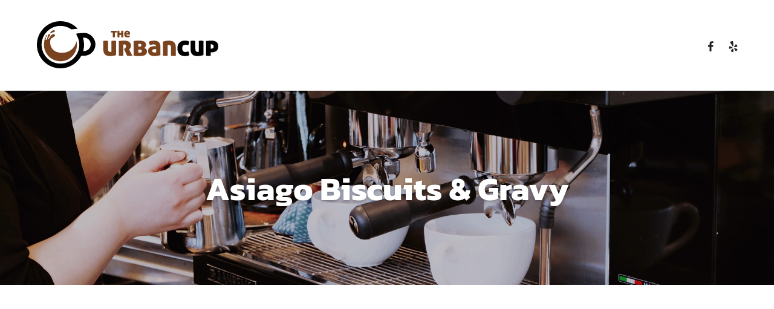

--- FILE ---
content_type: text/html; charset=UTF-8
request_url: https://www.gavrilidesmanagement.com/urban-cup/breakfast/asiago-biscuits-and-gravy.html
body_size: 1642
content:
<!DOCTYPE html>
<html lang="en">
<head>
	<base href="https://www.gavrilidesmanagement.com/">
		<meta charset="UTF-8">
	
	<title>Asiago Biscuits &amp; Gravy : The Urban Cup</title>
	<meta name="description" content="">
	<meta name="keywords" content="">

	<meta name="viewport" content="width=device-width, initial-scale=1.0">

	<meta name="apple-mobile-web-app-title" content="The Urban Cup - Asiago Biscuits &amp; Gravy">
	<link rel="apple-touch-icon" href="./apple-touch-icon.png">

			<link rel="shortcut icon" href="./faviconurbancup.ico">
		<link href="./assets/css/urban-cup.css?v=1596127755" rel="stylesheet" type="text/css" />
		<script src="./assets/js/helper.js?v=1593035893"></script>
	<script src="./assets/js/ghost-click-normalizer.js?v=1593035893"></script>

	<!-- Global site tag (gtag.js) - Google Analytics -->
	<script async src="https://www.googletagmanager.com/gtag/js?id=G-C4FM491DTH"></script>
	<script>
	  window.dataLayer = window.dataLayer || [];
	  function gtag(){dataLayer.push(arguments);}
	  gtag('js', new Date());

	  gtag('config', 'G-C4FM491DTH');
	</script>
</head>

<body>
	<header id="header">
	<div class="width-limiter relative">
		<div class="logo-cont">
			<a href="./" class="logo" title="Back to Gavrilides Management Landing Page"><span class="hidden-text">The Urban Cup Logo</span></a>
		</div><div class="mini-nav">
			<ul class="social-list"><li class="social-item"><a href="https://www.facebook.com/theurbancuplansing/" target="_blank" class="facebook"><span class="text-hidden">Facebook</span></a><li class="social-item"><a href="https://www.yelp.com/biz/the-urban-cup-lansing" target="_blank" class="yelp"><span class="text-hidden">Yelp</span></a></ul>		</div>
	</div>
</header>	
	<main id="default-content-cont" class="default-content-cont" style="min-height: 600px;">
		<div class="print-logo" style="display: none;">
			<img src="./assets/images/logo-bw.png" alt="" />
		</div>

		<div id="standard-content-cont">
			<div id="interior-hero" style="background-image:url(./assets/images/urban-cup-interior-hero.jpg)"><div class="width-limiter light-padding"><h1>Asiago Biscuits &amp; Gravy</h1></div></div><div class="width-limiter main light-padding"><div class="wysiwyg main"></div></div>		</div>
	</main>
	
	
<footer id="footer">
	<div class="footer-content">
		<div class="width-limiter light-padding">
			<div class="section">
				<div class="logo-cont">
					<a href="./" class="logo" title="Back to Gavrilides Management Landing Page"><span class="hidden-text">The Urban Cup Logo</span></a>
				</div>
			</div><div class="section">
				<div class="footer-title">Questions or Comments?</div>
				<div><a href="tel:+1-517-574-5617" class="phone">(517) 574-5617</a></div>
				<a href="mailto:info@soupspooncafe.com">info@soupspooncafe.com</a>

				<ul class="social-list"><li class="social-item"><a href="https://www.facebook.com/theurbancuplansing/" target="_blank" class="facebook"><span class="text-hidden">Facebook</span></a><li class="social-item"><a href="https://www.yelp.com/biz/the-urban-cup-lansing" target="_blank" class="yelp"><span class="text-hidden">Yelp</span></a></ul>			</div><div class="section">
				<div class="form-cont">
					<div class="footer-title">Receive Updates from The Urban Cup</div>

					<form action="./form-proc-newsletter.html" id="newsletter-signup-form" class="styled-form" method="POST">
						<div class="form-title">Sign Up for Email Updates</div>

													<input type="hidden" name="list_id" value="2" />
												<input type="hidden" name="action" value="subscribe">
						<input type="hidden" name="return-to" value="./urban-cup/sign-up-success.html">
						<input type="text" name="test" id="contact-form-test" value="" autocomplete="off" class="hidden">
						<input type="email" name="email" data-validate-not-empty required title="Enter Email" placeholder="email@youremail.com" /><button class="submit-button" onclick="checkSignupForm(); return false;">Sign Up</button>

						<a href="./urban-cup/newsletter-unsubscribe.html">Unsubscribe Here</a>
					</form>

					<script type="text/javascript" src="./assets/js/validate-form.js?v=1593035893"></script>
					<script type="text/javascript">
						document.getElementById("contact-form-test").value = "bc5df4158bd48e9fa1ea1d641c55dedb";
						
						function checkSignupForm(){
							var form = document.getElementById('newsletter-signup-form');
							if(validateForm(form)){
								form.submit();
								return true;
							}
									
							return false;
						}
					</script>
				</div>
			</div>
		</div>
	</div>


	<div class="copyright-cont">
		<div class="width-limiter light-padding">
			© Copyright 2026 - The Urban Cup		</div>
	</div>
</footer>
	<script src="./assets/js/menu-touch.js?v=1593035893"></script>
</body>

</html>

--- FILE ---
content_type: text/css
request_url: https://www.gavrilidesmanagement.com/assets/css/urban-cup.css?v=1596127755
body_size: 4194
content:
@font-face {
	font-family: 'Kanit';
	src: url('../fonts/Kanit-Regular.ttf');
	font-weight: 400;
	font-style: none;
}
@font-face {
	font-family: 'Kanit';
	src: url('../fonts/Kanit-Italic.ttf');
	font-weight: normal;
	font-style: italic;
}
@font-face {
	font-family: 'Kanit';
	src: url('../fonts/Kanit-Medium.ttf');
	font-weight: 500;
	font-style: none;
}
@font-face {
	font-family: 'Kanit';
	src: url('../fonts/Kanit-MediumItalic.ttf');
	font-weight: 500;
	font-style: italic;
}
@font-face {
	font-family: 'Kanit';
	src: url('../fonts/Kanit-SemiBold.ttf');
	font-weight: 600;
	font-style: none;
}
@font-face {
	font-family: 'Kanit';
	src: url('../fonts/Kanit-SemiBoldItalic.ttf');
	font-weight: 600;
	font-style: italic;
}
@font-face {
	font-family: 'Kanit';
	src: url('../fonts/Kanit-Bold.ttf');
	font-weight: 700;
	font-style: none;
}
@font-face {
	font-family: 'Kanit';
	src: url('../fonts/Kanit-BoldItalic.ttf');
	font-weight: 700;
	font-style: italic;
}


html,
body {
	padding: 0;
	margin: 0;
	min-width: 320px;
}

html {
	background-color: #ffffff;
	overflow-y: scroll;
}

body {
	font-family: 'Kanit', sans-serif;
}

input, textarea, select {
	font-family: 'Kanit', sans-serif;
	box-sizing: border-box;
	font-size: 16px;
}

h1, h2, h3, h4, h5, h6 {
	line-height: 1em;
}

h1 {
	font-size: 54px;
	font-weight: 400; 
}
h2 {
	font-size: 30px;
	font-weight: 900;		
}
h3 {
	font-size: 26px;
	font-weight: 900;
}
h4 {
	font-size: 22px;
	font-weight: 600;
}
h5 {
	font-size: 20px;
	font-weight: 600;
}
h6 {
	font-size: 18px;
	font-weight: 400;
}

.all-caps {
	text-transform: uppercase;
}

.hidden {
	display: none !important;
}
.text-hidden,
.hidden-text {
	display: block;
	text-indent: -9999px;
	text-align: left !important;
	width: 1px;
	height: 1px;
	position: absolute;
}
.width-limiter {
	/* SET SITE MAX WIDTH */
	max-width: 1200px;
	margin-left: auto;
	margin-right: auto;
}
.width-limiter.light-padding {
	padding-left: 20px;
	padding-right: 20px;
}
.wide-width-limiter {
	max-width: 2000px;
	margin-left: auto;
	margin-right: auto;
}
.wide-width-limiter.light-padding {
	padding-left: 20px;
	padding-right: 20px;
}
@media screen and (min-width: 801px){
	.width-limiter.heavy-padding-desktop,
	.wide-width-limiter.heavy-padding-desktop {
		padding-left: 30px;
		padding-right: 30px;
	}
}
.extra-padding {
	padding-left: 15px;
	padding-right: 15px;
}
.relative {
	position: relative;
}
.text-centered {
	text-align: center;
}
.text-left {
	text-align: left;
}
.text-right {
	text-align: right;
}
@media screen and (max-width: 800px){
	.hide-on-mobile {
		display: none;
	}	
}
@media screen and (min-width: 801px){
	.flex-desktop {
		display: flex;
	}
	.hide-on-desktop {
		display: none !important;
	}
}
.vertically-aligned {
	top: 50%;
    -webkit-transform: translateY(-50%);
	-moz-transform: translateY(-50%);
	-ms-transform: translateY(-50%);
	-o-transform: translateY(-50%);
	transform: translateY(-50%);
}
/* vertically and horizontally */
.both-aligned {
	top: 25%;
	left: 50%;
    -webkit-transform: translate(-50%);
	-moz-transform: translate(-50%);
	-ms-transform: translate(-50%);
	-o-transform: translate(-50%);
	transform: translate(-50%);
}
.action-button,
.form-button {
	display: inline-block;
	padding: 15px 35px;
	background-color: #ba784c;
	color: #ffffff;
	border: none;
	text-decoration: none;
	font-weight: 700;
	border-radius: 4px;
	cursor: pointer;
}
	.action-button:hover,
	.form-button:hover {
		background-color: #9e6641;
	}

.social-list {
	margin: 0px;
	padding: 0px;
	list-style: none;
}
	.social-list li {
		display: inline-block;
		vertical-align: middle;
		margin-left: 15px;
	}
	.social-list li:first-child {
		margin-left: 0px;
	}
		.social-list .social-item a {
			display: block;
			background-repeat: no-repeat;
			background-size: contain;
			background-position: center;
		}
		.social-list .social-item a:hover {
			opacity: .85;
		}
		.social-list .social-item a.facebook {
			width: 8px;
			height: 14px;
			background-image: url(../images/icon-facebook-dark.svg);
		}
		.social-list .social-item a.twitter {
			width: 13px;
			height: 11px;
			background-image: url(../images/icon-twitter-dark.svg);
		}
		.social-list .social-item a.yelp {
			width: 12px;
			height: 16px;
			background-image: url(../images/icon-yelp-dark.svg);
		}
		.social-list .social-item a.trip-advisor {
			width: 20px;
			height: 12px;
			background-image: url(../images/icon-trip-advisor-dark.svg);
		}
		.social-list .social-item a.instagram {
			width: 13px;
			height: 13px;
			background-image: url(../images/icon-instagram-dark.svg);
		}
		#footer .social-list .social-item a.facebook {
			width: 10px;
			height: 18px;
			background-image: url(../images/icon-facebook.svg);
		}
		#footer .social-list .social-item a.twitter {
			width: 16px;
			height: 13px;
			background-image: url(../images/icon-twitter.svg);
		}
		#footer .social-list .social-item a.yelp {
			width: 15px;
			height: 19px;
			background-image: url(../images/icon-yelp.svg);
		}
		#footer .social-list .social-item a.trip-advisor {
			width: 24px;
			height: 15px;
			background-image: url(../images/icon-trip-advisor.svg);
		}
		#footer .social-list .social-item a.instagram {
			width: 17px;
			height: 17px;
			background-image: url(../images/icon-instagram.svg);
		}
@media screen and (min-width: 375px){
	.social-list .social-item a.facebook {
		width: 10px;
		height: 18px;
	}
	.social-list .social-item a.twitter {
		width: 16px;
		height: 13px;
	}
	.social-list .social-item a.yelp {
		width: 15px;
		height: 19px;
	}
	.social-list .social-item a.trip-advisor {
		width: 24px;
		height: 15px;
	}
	.social-list .social-item a.instagram {
		width: 17px;
		height: 17px;
	}
}

@media screen and (min-width: 400px){
	.social-list li {
		margin-left: 25px;
	}
}

/**************************************************************************************************************************************/
/**************************************************************************************************************************************/
/** HEADER STYLES **/
/**************************************************************************************************************************************/
/**************************************************************************************************************************************/
#header {
	background-color: #ffffff;
	z-index: 1005;
	position: relative;
}

	#header-cont {

	}

		#header #mobile-nav-toggle-cont {
			display: none;
			box-sizing: border-box;
			position: absolute;
			top: 0px;
			right: 0px;
		}

		#header .logo-cont {
			display: inline-block;
			vertical-align: top;
			padding: 18px 10px 18px 20px;
			box-sizing: border-box;									
		}

			#header .logo-cont .logo {
				display: block;
				width: 131px;
				height: 34px;
				background: url(../images/logo-urban-cup.svg) center center no-repeat;
				background-size: contain;															
			}

		#header .mini-nav {
			display: inline-block;
			vertical-align: middle;
			margin-top: 18px;
			padding-right: 20px;
			box-sizing: border-box;
		}
		#header .mini-nav .social-list {
			text-align: right;
		}
		#header .mini-nav {
			width: calc(100% - 161px);
		}
		#header .action-button, 
		#header .form-button {
			padding: 10px 18px;
		}

@media screen and (max-width: 524px){
	/*#header .social-list .social-item {
		display: none;
	}*/
}		
@media screen and (min-width: 801px){
	#header {
		height: 150px;
	}
	#header .logo-cont {
		vertical-align: middle;
		padding-top: 35px;
		padding-bottom: 35px;
	}
		#header .logo-cont .logo {
			width: 301px;
			height: 78px;
		}
	#header .mini-nav {
		width: calc(100% - 331px);
		margin-top: 0px;
	}
	#header .action-button, 
	#header .form-button {
		padding: 15px 35px;
	}
}
			

#footer {
	background-color: #7b431f;
	padding-top: 35px;
	font-size: 17px;
	line-height: 1em;
	color: #ffffff;
}
	#footer a {
		color: #ffffff;
	}
	#footer a:not(.logo):hover{
		opacity: .85
	}
	#footer a.phone {
		display: inline-block;
		vertical-align: top;
		font-size: 19px;
		line-height: 1em;
		font-weight: 700;
		text-decoration: none;
		margin-top: 5px;
		margin-bottom: 8px;
	}
	#footer a.phone {
		
	}

	.footer-title {
		font-family: 'Bitter', serif;
		font-size: 19px;
		font-weight: 700;
		line-height: 1em;
		margin-bottom: 15px;
		line-height: 1.25em;
	}
	#footer .form-title {
		font-family: 'Bitter', serif;
		font-size: 15px;
		line-height: 1em;
		margin-bottom: 10px;
	}
	#footer .social-list {
		margin-top: 25px;
	}

	#footer .logo-cont {
										
	}
		#footer .logo-cont .logo {
			display: block;
			width: 240px;
			height: 63px;
			background: url(../images/logo-urban-cup-white.svg) center center no-repeat;
			background-size: contain;															
		}
	#footer .section {
		padding-top: 0px;
		margin-bottom: 20px;
	}
	#footer .section:last-child {
		margin-bottom: 0px;
	}

	#footer .form-cont {
		text-align: left;
		background-color: #885636;
		padding: 20px 24px;
		box-sizing: border-box;
	}
		#footer .form-cont .footer-title {
			max-width: 220px;
		}

@media screen and (max-width: 850px){
	#footer .section {
		text-align: center;
	}
	#footer .logo-cont .logo {
		margin-left: auto;
		margin-right: auto;
	}
}
@media screen and (min-width: 851px){
	#footer {

	}
	#footer .section {
		padding-top: 35px;
		margin-bottom: 0px;
		display: inline-block;
		vertical-align: top;
		width: 33.33%;
	}
}
/*@media screen and (min-width: 801px) and (max-width: 999px){
	#footer .section {
		width: 37%;
	}
	#footer .section:first-child {
		width: 26%;
	}
}*/

#footer .copyright-cont {
	margin-top: 35px;
	font-size: 11px;
	line-height: 1em;
	text-align: center;
	color: #ffffff;
	background-color: #6f3a18;
	padding-top: 45px;
	padding-bottom: 45px;
}
@media screen and (min-width: 801px){
	#footer .copyright-cont {
		margin-top: 75px;
	}
}


/*************************************************************************************************/
/*************************************************************************************************/
/* DEFAULT TEMPLATE STYLES */
/*************************************************************************************************/
/*************************************************************************************************/

#interior-hero {
	color: #ffffff;
	text-align: center;
	background-position: center;
	background-size: cover;
	background-repeat: no-repeat;
	min-height: 180px;
	padding-top: 65px;
	padding-bottom: 65px;
	box-sizing: border-box;
}
	#interior-hero h1 {
		font-size: 34px;
		line-height: 1em;
		font-weight: 700;
		text-shadow: 0px 2px 5px rgba(0,0,0,.25);
		margin-bottom: 10px;
	}
	#interior-hero .subtitle {
		font-size: 26px;
		line-height: 1em;
		font-weight: 600;
		text-shadow: 0px 2px 5px rgba(0,0,0,.35);
	}
@media screen and (min-width: 801px){
	#interior-hero {
		min-height: 260px;
		padding-top: 135px;
		padding-bottom: 120px;
	}
		#interior-hero h1 {
			font-size: 54px;
			margin-bottom: 12px;
		}
		#interior-hero .subtitle {
			font-size: 38px;
		}
}


	.default-content-cont {
		min-height: 300px;
		font-size: 16px;
		line-height: normal;
		font-weight: 400;
	}
		.default-content-cont h1 {
			margin-top: 0px;
		}

	.cms-text {
		margin-top: 25px;
		margin-bottom: 25px;
	}
		.cms-text.main {
			margin-top: 5px;
		}
		.wysiwyg.main {
			padding-top: 25px;
			padding-bottom: 25px;
		}
		@media screen and (min-width: 801px){
			.wysiwyg.main {
				padding-top: 50px;
				padding-bottom: 50px;
			}
		}

		.wysiwyg a {

		}
			.wysiwyg a:hover {

			}	

		.wysiwyg iframe,
		.wysiwyg table,
		.wysiwyg img {
			max-width: 100%;
		}
		.wysiwyg img {
			height: auto !important;
		}

		@media screen and (max-width: 800px){
			.wysiwyg .img-float-left,
			.wysiwyg .img-float-right {
				display: block;
				float: none;
				margin-top: 10px;
				margin-bottom: 10px;
			}
		}
		@media screen and (min-width: 801px){
			.cms-text {
				font-size: 18px;
			}
			.wysiwyg .img-float-left {
				float: left;
				margin-right: 30px;
			}
			.wysiwyg .img-float-right {
				float: right;
				margin-left: 30px;
			}
		}
		@media screen and (min-width: 825px){
			.cms-text.main {
				margin-top: 25px;
			}
		}


.styled-form {

}
	.styled-form input[type=text],
	.styled-form input[type=email] {
		border: 1px solid #454142;
		border-radius: 5px;
		height: 40px;
		line-height: 40px;
		padding-left: 15px;
		padding-right: 15px;
		box-sizing: border-box;
	}
	#footer .styled-form input[type=text],
	#footer .styled-form input[type=email] {
		border: none;
	}
	#newsletter-unsubscribe-form input[type=email],
	#newsletter-unsubscribe-form input[type=text],
	#footer .styled-form input[type=text],
	#footer .styled-form input[type=email] {
		border-radius: 5px 0px 0px 5px;
		display: inline-block;
		vertical-align: middle;
		width: calc(100% - 80px);
	}
	#newsletter-unsubscribe-form .submit-button,
	#footer .styled-form .submit-button {
		border-radius: 0px 5px 5px 0px;
		width: 80px;
		height: 40px;
		line-height: 40px;
		font-weight: 700;
		display: inline-block;
		vertical-align: middle;
		background-color: #231f20;
		color: #ffffff;
		text-align: center;
		border: none;
		cursor: pointer;
	}
	#newsletter-unsubscribe-form .submit-button {
		width: 120px;
	}
	#newsletter-unsubscribe-form .submit-button:hover,
	#footer .styled-form .submit-button:hover {
		background-color: #171717;
	}

	#footer .styled-form a {
		font-size: .85em;
	    display: inline-block;
	    vertical-align: top;
	    margin-top: 8px;
	}
	#newsletter-unsubscribe-form input[type=text],
	#newsletter-unsubscribe-form input[type=email] {
		display: inline-block;
		vertical-align: middle;
		width: calc(100% - 120px);
		max-width: 400px;
	}

.food-menu {

}

	.food-menu .cms-text {
		font-weight: 700;
		text-align: center;
		line-height: 1.35em;
	}
	@media screen and (min-width: 801px){
		.food-menu .cms-text {
			margin-top: 35px;
			margin-bottom: -15px;
			max-width: 700px;
			margin-left: auto;
			margin-right: auto;
		}


		.food-menu .cms-text.main {
			margin-top: 75px;
			margin-bottom: 70px;
		}
	}

	.food-menu .menu-nav {

	}
	.food-menu .menu-nav ul {
		list-style: none;
		display: flex;
		flex-wrap: wrap;
		text-align: center;
		margin-top: 0px;
		margin-bottom: 0px;
		padding-left: 20px;
		padding-right: 20px;
	}
		.food-menu .menu-nav li {
			display: inline-block;
			vertical-align: top;
			padding: 0px;
			flex: 1 1 100%;
			box-sizing: border-box;
			margin-bottom: -1px;
		}
			.food-menu .menu-nav li a {
				display: block;
				font-size: 19px;
				line-height: 1em;
				color: #000000;
				width: 100%;
				text-decoration: none;
			}
			.food-menu .menu-nav li.active a {
				font-weight: 700;
			}

	.food-menu .category-cont {

	}
		.food-menu .category-cont .category-image {
			background-color: #454142;
			background-size: cover;
			background-position: center;
			background-repeat: no-repeat;
			color: #ffffff;
			text-align: center;
			padding-top: 30px;
			padding-bottom: 30px;
		}
			.food-menu .category-cont .category-image .category-title {
				font-size: 24px;
				line-height: 1em;
				font-weight: 500;
				margin-top: 0px;
				margin-bottom: 10px;
				text-shadow: 0px 2px 5px rgba(0,0,0,.4);
			}
			.food-menu .category-cont .category-image .subtitle {
				font-size: 16px;
				font-weight: 700;
				line-height: 1.25em;
				max-width: 670px;
				margin-left: auto;
				margin-right: auto;
				text-shadow: 0px 2px 3px rgba(0,0,0,.4);
			}

	.food-menu .menu-item-cont {
		display: flex;
		flex-wrap: wrap;
		padding-top: 30px;
		padding-bottom: 5px;
	}
		.food-menu .menu-item-cont .menu-item {
			display: inline-block;
			vertical-align: top;
			width: 100%;
			flex: 1 1 100%;
			padding-left: 15px;
			padding-right: 15px;
			margin-bottom: 20px;
			box-sizing: border-box;
		}
			.food-menu .menu-item-cont .menu-item .title-area {
				display: flex;
				flex-wrap: nowrap;
				align-items: flex-start;
				margin-bottom: 5px;
			}
			.food-menu .menu-item-cont .menu-item .item-title {
				flex: 1 1 100%;
				font-size: 19px;
				font-weight: 600;
				line-height: 1.32em;
				margin-top: 0px;
				margin-bottom: 0px;
				padding-right: 15px;
				box-sizing: border-box;
				position: relative;
			}
				.food-menu .menu-item-cont .menu-item .item-title > span {
					background-color: #ffffff;
					padding-right: 8px;
					box-sizing: border-box;
					position: relative;
    				z-index: 1;
				}
				.food-menu .menu-item-cont .menu-item .item-title:after {
					content: '';
					display: block;
					height: 1px;
					position: absolute;
					bottom: 5px;
					left: 0px;
					width: calc(100% - 8px);
					border-bottom: dotted 2px #ba784c;
					box-sizing: border-box;
				}
			.food-menu .menu-item-cont .menu-item .pricing {
				display: inline-block;
				vertical-align: middle;
				font-family: 'Bitter', serif;
				font-size: 18px;
				font-weight: 700;
				line-height: 1.35em;
				padding-bottom: 4px;
				white-space: nowrap;
				text-align: right;
			}

			.food-menu .menu-item-cont .menu-item .subtitle {
				font-size: 1.1em;
		   		font-weight: 700;
		   		color: #454142;
		   		margin-bottom: 4px;
			}

			.food-menu .menu-item-cont .menu-item .description {
				color: #555555;
			}
			.food-menu .menu-item-cont .menu-item .link-cont {
				margin-top: 10px;
			}
			.food-menu .menu-item-cont .menu-item .link-cont a {
				font-size: 1.1em;
				color: #ba784c;
				font-weight: 600;
			}

			.food-menu .menu-item-cont .menu-item .add-ons-cont {
				max-width: 85%;
			}
			.food-menu .menu-item-cont .menu-item .add-on {
				margin-top: 8px;
			}
			.food-menu .menu-item-cont .menu-item .add-on .title-area {
				flex-shrink: initial;
    			flex-grow: unset;
			}
			.food-menu .menu-item-cont .menu-item .add-on .item-title {
				flex: 0 1 auto;
				font-size: 15px;
				padding-right: 18px;
			}
			.food-menu .menu-item-cont .menu-item .add-on .pricing {
				font-size: 15px;
				padding-bottom: 2px;
				flex: 0 0 auto;
			}
			.food-menu .menu-item-cont .menu-item .add-on .item-title:after {
				border-color: #000000;
				bottom: 4px;
			}

@media screen and (min-width: 600px){
	.food-menu .menu-item-cont .menu-item {
		width: 50%;
		flex: 1 1 50%;
		max-width: 50%;
		margin-bottom: 30px;
	}
}		

@media screen and (min-width: 801px){
	.food-menu .category-cont .category-image {
		padding-top: 75px;
    	padding-bottom: 70px;
	}
	.food-menu .category-cont .category-image .category-title {
		font-size: 32px;
	}
	.food-menu .category-cont .category-image .subtitle {
		font-size: 18px;
	}

	.food-menu .menu-item-cont .menu-item .item-title {
		font-size: 24px;
	}
		.food-menu .menu-item-cont .menu-item .item-title:after {
			bottom: 7px;
		}
	.food-menu .menu-item-cont .menu-item .pricing {
		font-size: 20px;
		padding-top: 5px;
	}
	.food-menu .menu-item-cont {
		padding-top: 70px;
		padding-bottom: 30px;
	}

	.food-menu .menu-item-cont .menu-item .add-on .item-title {
		font-size: 16px;
	}
	.food-menu .menu-item-cont .menu-item .add-on .pricing {
		font-size: 16px;
		padding-bottom: 3px;
	}
}
@media screen and (max-width: 824px){
	.food-menu .menu-nav {
		padding-top: 10px;
		padding-bottom: 20px;
	}
	.food-menu .menu-nav li {
		border-bottom: 1px solid #dddddd;
	}
	.food-menu .menu-nav li a {
		padding: 10px;
	}
	.food-menu .menu-nav li.active:after {
		content: '';
		display: block;
		width: 170px;
		margin-left: auto;
		margin-right: auto;
		border-bottom: 2px solid #ba784c;
		margin-bottom: -1px;
	}
}
@media screen and (min-width: 825px){
	.food-menu .menu-nav {
		border-bottom: 1px solid #dddddd;
		/*width: calc(100% - 40px);*/
		margin-top: 50px;
		margin-left: auto;
		margin-right: auto;
	}
	.food-menu .menu-nav ul {
		flex-wrap: nowrap;
	}
	.food-menu .menu-nav li {
		display: flex;
		flex: 1 1 auto;
		padding: 20px 10px;
		align-items: center;
	}
	.food-menu .menu-nav li.active {
		border-bottom: 2px solid #ba784c;
	}
	.food-menu .menu-nav li a {
		/*position: relative;
		top: 50%;
    	-ms-transform: translateY(-50%);
    	-o-transform: translateY(-50%);
    	-moz-transform: translateY(-50%);
    	-webkit-transform: translateY(-50%);
    	transform: translateY(-50%);*/
	}
}
@media screen and (min-width: 825px) and (max-width: 899px){
	.food-menu .menu-nav ul {
		padding-left: 10px;
		padding-right: 10px;
	}
}
@media screen and (min-width: 900px){
	.food-menu .menu-item-cont .menu-item {
		width: 33.33%;
		flex: 1 1 33.33%;
		max-width: 33.33%;
	}
}	
@media screen and (min-width: 1000px){
	.food-menu .menu-nav ul {
		padding-left: 50px;
		padding-right: 50px;
	}
}

@media (min-resolution: 134dpi), (min-device-pixel-ratio: 1.4), (min--moz-device-pixel-ratio: 1.4), (-o-min-device-pixel-ratio: 1.4), (-webkit-min-device-pixel-ratio: 1.4) {

}

@media print {
	body {
		overflow: visible !important;
		display: block;
		position: relative;
		height: auto;
	}
	* {
		overflow: visible !important;
		height: auto !important;
	}
	#subnav,
	#back-to-top-cont,
	#footer,
	.food-menu .menu-nav {
		display: none;
		position: relative;
	}

	#header {
		background: none !important;
	}

	#header .logo-cont {
		display: block;
	}
		#header .logo-cont .logo {
			margin-left: auto;
			margin-right: auto;
		}

	.print-logo {
		display: block !important;
		text-align: center;
		/*margin-top: -.25cm;
		margin-bottom: -1.5cm;*/
	}
		.print-logo img {
			max-width: 110px;
		}

	#main-content {
		display: block;
		float: none;
	}
	#default-content-cont > .width-limiter {
		display: block !important;
	}
	#interior-hero {
		background: none !important;
		padding: 0px 10px;
		min-height: auto;
	}
		#interior-hero h1 {
			color: #000000;
			text-shadow: none;
		}

	#menu-print-content {
		display: block !important
	}
	#menu-print-content h1 {
		text-align: center;
		margin-bottom: .5cm;
	}
	.print-hide,
	#menu-print-content.print-hide {
		display: none !important;
	}
	.food-menu {
		color: #000000 !important;
		text-shadow: none !important;
		border-color: #000000 !important;
	}

	.food-menu .cms-text {
		margin-top: .25cm;
		margin-bottom: .25cm;
	}

	.food-menu .menu-section {
		display: block;
		/*-webkit-column-break-inside: avoid !important;
		page-break-inside: avoid !important;
		break-inside: avoid-page !important;*/
	}

	.food-menu .menu-item-cont {
		width: 100% !important;
		position: relative;
		display: block;
	}

	.food-menu .menu-item-cont .menu-item {
		position: relative;
		display: inline-block;
		vertical-align: top;
		width: 50%;
		flex: 1 1 50%;
		max-width: 50%;
		-webkit-column-break-inside: avoid !important;
		page-break-inside: avoid !important;
		break-inside: avoid-page !important;
		margin-bottom: 0px;
		padding-bottom: .5cm;
		padding-left: .25cm;
		padding-right: .25cm;
		box-sizing: border-box;
	}

	.food-menu .category-cont .category-image {
		background: none !important;
		padding-top: 0px;
		padding-bottom: 0px;
	}

	.food-menu .category-cont .category-image .category-title,
	.food-menu .category-cont .category-image .subtitle {
		color: #000000 !important;
		text-shadow: none !important;
		border-color: #000000 !important;
		margin-bottom: 0px;
	}
	.food-menu .category-cont .category-image .category-title {
		margin-bottom: .25cm;
	}
	.food-menu .menu-item-cont .menu-item .item-title:after {
		border-color: #000000 !important;
	}
	/*.food-menu .menu-item-cont .menu-item .title-area,
	.food-menu .menu-item-cont .menu-item .description {
		page-break-inside: avoid;
		break-inside: avoid;
	}*/

}

--- FILE ---
content_type: image/svg+xml
request_url: https://www.gavrilidesmanagement.com/assets/images/icon-yelp-dark.svg
body_size: 1223
content:
<?xml version="1.0" encoding="utf-8"?>
<!-- Generator: Adobe Illustrator 16.0.3, SVG Export Plug-In . SVG Version: 6.00 Build 0)  -->
<!DOCTYPE svg PUBLIC "-//W3C//DTD SVG 1.1//EN" "http://www.w3.org/Graphics/SVG/1.1/DTD/svg11.dtd">
<svg version="1.1" id="Layer_1" xmlns="http://www.w3.org/2000/svg" xmlns:xlink="http://www.w3.org/1999/xlink" x="0px" y="0px"
	 width="15px" height="19px" viewBox="0 0 15 19" enable-background="new 0 0 15 19" xml:space="preserve">
<g enable-background="new    ">
	<path fill="#231f20" d="M6.268,11.736c-0.021,0.368-0.194,0.603-0.522,0.703L4.54,12.831c-1.841,0.59-2.819,0.885-2.933,0.885
		c-0.234-0.014-0.415-0.135-0.542-0.362c-0.081-0.167-0.138-0.418-0.171-0.753c-0.054-0.509-0.05-1.066,0.01-1.673
		c0.061-0.605,0.161-1.022,0.302-1.25s0.328-0.335,0.563-0.321c0.087,0,0.763,0.258,2.029,0.773c0.476,0.194,0.86,0.352,1.155,0.472
		l0.844,0.342c0.154,0.06,0.272,0.162,0.356,0.306C6.236,11.394,6.274,11.556,6.268,11.736z M7.815,8.372
		c0.033,0.683-0.147,1.091-0.542,1.225C6.884,9.711,6.502,9.474,6.127,8.884L2.331,2.877c-0.054-0.234,0.01-0.442,0.19-0.623
		c0.275-0.288,0.97-0.587,2.084-0.899S6.472,0.938,6.86,1.039c0.268,0.067,0.432,0.218,0.492,0.452
		c0.02,0.121,0.094,1.144,0.221,3.068C7.701,6.485,7.781,7.756,7.815,8.372z M7.765,14.258v1.275
		c-0.007,1.955-0.027,2.977-0.061,3.063c-0.08,0.215-0.251,0.349-0.512,0.402c-0.361,0.061-0.969-0.067-1.823-0.382
		c-0.854-0.314-1.398-0.612-1.632-0.894c-0.087-0.101-0.144-0.222-0.171-0.362c-0.007-0.08,0.006-0.167,0.04-0.261
		c0.027-0.067,0.141-0.225,0.342-0.473c0.201-0.247,0.807-0.971,1.818-2.169c0.007,0,0.208-0.234,0.603-0.703
		c0.101-0.127,0.233-0.21,0.397-0.246c0.164-0.037,0.33-0.025,0.497,0.035c0.161,0.066,0.286,0.164,0.377,0.291
		C7.729,13.963,7.771,14.104,7.765,14.258z M14.464,9.456c0.021,0.262-0.066,0.459-0.261,0.593
		c-0.101,0.067-1.202,0.355-3.305,0.864c-0.448,0.101-0.753,0.178-0.914,0.23l0.01-0.02c-0.154,0.04-0.308,0.026-0.462-0.04
		c-0.153-0.067-0.278-0.175-0.372-0.321c-0.2-0.315-0.2-0.606,0-0.874C9.168,9.882,9.418,9.54,9.914,8.864
		c0.837-1.146,1.339-1.828,1.507-2.05c0.167-0.221,0.281-0.352,0.342-0.392c0.187-0.127,0.404-0.134,0.652-0.02
		c0.321,0.154,0.733,0.601,1.235,1.341c0.503,0.739,0.773,1.301,0.813,1.683V9.456z M14.564,14.72
		c-0.047,0.361-0.353,0.9-0.919,1.617c-0.565,0.717-1.02,1.142-1.361,1.275c-0.247,0.094-0.458,0.07-0.633-0.07
		c-0.094-0.066-0.709-1.027-1.848-2.883l-0.472-0.773c-0.094-0.141-0.133-0.294-0.116-0.462c0.017-0.167,0.082-0.321,0.196-0.462
		c0.234-0.288,0.512-0.375,0.833-0.261c0.007,0.007,0.405,0.141,1.195,0.401c1.359,0.442,2.17,0.708,2.432,0.799
		c0.261,0.09,0.418,0.159,0.472,0.206C14.531,14.255,14.604,14.459,14.564,14.72z"/>
</g>
</svg>


--- FILE ---
content_type: image/svg+xml
request_url: https://www.gavrilidesmanagement.com/assets/images/logo-urban-cup-white.svg
body_size: 4773
content:
<?xml version="1.0" encoding="utf-8"?>
<!-- Generator: Adobe Illustrator 16.0.3, SVG Export Plug-In . SVG Version: 6.00 Build 0)  -->
<!DOCTYPE svg PUBLIC "-//W3C//DTD SVG 1.1//EN" "http://www.w3.org/Graphics/SVG/1.1/DTD/svg11.dtd">
<svg version="1.1" id="Layer_1" xmlns="http://www.w3.org/2000/svg" xmlns:xlink="http://www.w3.org/1999/xlink" x="0px" y="0px"
	 width="223.002px" height="57.95px" viewBox="0 0 223.002 57.95" enable-background="new 0 0 223.002 57.95" xml:space="preserve">
<g>
	<defs>
		<rect id="SVGID_1_" width="223.002" height="57.95"/>
	</defs>
	<clipPath id="SVGID_2_">
		<use xlink:href="#SVGID_1_"  overflow="visible"/>
	</clipPath>
	<path clip-path="url(#SVGID_2_)" fill="#FFFFFF" d="M97.426,41.651c-0.391,0.141-0.856,0.28-1.396,0.422
		c-0.54,0.14-1.115,0.274-1.723,0.403c-0.609,0.129-1.235,0.229-1.878,0.3c-0.644,0.069-1.275,0.104-1.896,0.104
		c-1.171,0-2.297-0.093-3.377-0.28c-1.08-0.188-2.028-0.567-2.842-1.142c-0.817-0.574-1.465-1.406-1.948-2.495
		c-0.482-1.089-0.723-2.547-0.723-4.374V24.331c0.505-0.117,1.005-0.199,1.499-0.246c0.493-0.047,0.97-0.071,1.43-0.071
		c0.436,0,0.907,0.024,1.413,0.071c0.504,0.047,0.999,0.129,1.481,0.246v9.766c0,1.406,0.23,2.367,0.689,2.882
		c0.46,0.516,1.161,0.772,2.103,0.772c0.391,0,0.689-0.011,0.896-0.035c0.207-0.022,0.356-0.046,0.448-0.07V24.331
		c0.505-0.117,1.005-0.199,1.499-0.246s0.971-0.071,1.43-0.071c0.436,0,0.908,0.024,1.413,0.071c0.505,0.047,1,0.129,1.482,0.246
		V41.651z"/>
	<path clip-path="url(#SVGID_2_)" fill="#FFFFFF" d="M100.63,24.401c1.08-0.141,2.2-0.258,3.36-0.352
		c1.16-0.093,2.257-0.14,3.291-0.14c2.78,0,4.865,0.533,6.255,1.598c1.39,1.067,2.085,2.56,2.085,4.48
		c0,0.726-0.081,1.358-0.241,1.896c-0.161,0.539-0.355,1.001-0.586,1.389c-0.229,0.386-0.472,0.696-0.724,0.931
		c-0.252,0.233-0.46,0.422-0.621,0.562l3.929,7.659c-0.46,0.093-0.971,0.164-1.533,0.211c-0.563,0.046-1.108,0.07-1.637,0.07
		c-0.643,0-1.264-0.024-1.861-0.07c-0.598-0.047-1.091-0.118-1.481-0.211l-3.825-8.292l0.483-0.28
		c0.803-0.469,1.355-0.967,1.654-1.492c0.298-0.527,0.447-1.096,0.447-1.705c0-0.608-0.178-1.106-0.534-1.493
		c-0.356-0.386-0.925-0.579-1.705-0.579c-0.437,0-0.771,0.023-1,0.07v13.807c-0.598,0.117-1.137,0.193-1.619,0.229
		c-0.483,0.034-0.908,0.052-1.276,0.052c-0.39,0-0.815-0.018-1.275-0.052c-0.459-0.036-0.987-0.112-1.585-0.229V24.401z"/>
	<path clip-path="url(#SVGID_2_)" fill="#FFFFFF" d="M118.86,24.401c0.459-0.07,0.987-0.134,1.585-0.193
		c0.598-0.058,1.207-0.111,1.827-0.158s1.223-0.082,1.809-0.106c0.586-0.023,1.098-0.035,1.534-0.035
		c2.871,0,5.021,0.417,6.444,1.248s2.137,2.125,2.137,3.882c0,0.89-0.202,1.645-0.603,2.266c-0.403,0.621-0.948,1.153-1.638,1.598
		c0.966,0.353,1.758,0.856,2.378,1.512s0.93,1.581,0.93,2.774c0,2.156-0.781,3.649-2.342,4.48c-1.563,0.831-3.872,1.247-6.928,1.247
		c-0.805,0-1.855-0.029-3.152-0.087c-1.299-0.061-2.625-0.184-3.981-0.37V24.401z M124.615,31.287h1.688
		c0.874,0,1.459-0.193,1.758-0.58s0.449-0.791,0.449-1.211c0-0.398-0.156-0.768-0.466-1.107c-0.311-0.34-0.879-0.51-1.705-0.51
		c-0.254,0-0.547,0.006-0.88,0.018c-0.333,0.012-0.615,0.03-0.845,0.053V31.287z M124.615,34.976v3.619
		c0.069,0,0.253,0.012,0.552,0.035s0.7,0.035,1.206,0.035c0.966,0,1.654-0.164,2.067-0.492c0.414-0.327,0.621-0.784,0.621-1.37
		c0-0.234-0.041-0.462-0.121-0.685c-0.081-0.224-0.223-0.415-0.43-0.58c-0.207-0.164-0.495-0.299-0.862-0.404
		c-0.368-0.105-0.85-0.158-1.447-0.158H124.615z"/>
	<path clip-path="url(#SVGID_2_)" fill="#FFFFFF" d="M136.677,36.557c0-1.147,0.241-2.096,0.724-2.846
		c0.482-0.749,1.103-1.347,1.86-1.792c0.759-0.444,1.597-0.755,2.516-0.931c0.919-0.175,1.815-0.264,2.688-0.264h2.102
		c-0.022-0.422-0.138-0.772-0.344-1.054c-0.207-0.281-0.472-0.498-0.793-0.65c-0.322-0.152-0.678-0.258-1.068-0.316
		s-0.793-0.088-1.205-0.088c-0.553,0-1.196,0.065-1.931,0.193c-0.734,0.129-1.494,0.334-2.273,0.615
		c-0.207-0.398-0.387-0.761-0.535-1.089c-0.15-0.328-0.265-0.662-0.344-1.001c-0.081-0.34-0.139-0.691-0.174-1.055
		c-0.033-0.362-0.052-0.778-0.052-1.247c1.104-0.374,2.2-0.655,3.292-0.843c1.091-0.187,2.072-0.281,2.946-0.281
		c1.195,0,2.274,0.147,3.24,0.439c0.964,0.293,1.785,0.744,2.463,1.353s1.201,1.387,1.568,2.336c0.367,0.948,0.552,2.079,0.552,3.39
		v10.294c-0.873,0.259-1.931,0.517-3.17,0.773c-1.241,0.258-2.552,0.386-3.93,0.386c-1.194,0-2.292-0.11-3.291-0.333
		c-1-0.222-1.854-0.58-2.566-1.072c-0.713-0.491-1.271-1.141-1.673-1.949S136.677,37.729,136.677,36.557 M144.81,38.524
		c0.206,0,0.505-0.023,0.896-0.07c0.39-0.047,0.677-0.094,0.86-0.14v-3.865h-1.964c-0.805,0-1.48,0.176-2.033,0.527
		c-0.552,0.351-0.826,0.843-0.826,1.475c0,0.469,0.103,0.838,0.31,1.106c0.206,0.271,0.465,0.475,0.776,0.615
		c0.309,0.142,0.642,0.234,0.999,0.281C144.183,38.501,144.511,38.524,144.81,38.524"/>
	<path clip-path="url(#SVGID_2_)" fill="#FFFFFF" d="M162.178,23.979c1.011,0,2.021,0.088,3.032,0.264
		c1.011,0.175,1.924,0.544,2.74,1.106c0.814,0.563,1.481,1.371,1.999,2.424c0.517,1.055,0.774,2.448,0.774,4.181v10.505
		c-0.598,0.117-1.137,0.193-1.619,0.229c-0.482,0.036-0.907,0.053-1.275,0.053c-0.391,0-0.827-0.017-1.31-0.053
		c-0.482-0.035-1.022-0.111-1.618-0.229v-9.872c0-1.24-0.231-2.131-0.69-2.671c-0.46-0.538-1.16-0.808-2.102-0.808
		c-0.254,0-0.523,0.024-0.811,0.071c-0.288,0.047-0.466,0.093-0.534,0.14v13.14c-0.598,0.117-1.138,0.193-1.62,0.229
		c-0.482,0.036-0.906,0.053-1.274,0.053c-0.392,0-0.827-0.017-1.31-0.053c-0.482-0.035-1.022-0.111-1.62-0.229v-17.25
		c0.804-0.281,1.78-0.556,2.93-0.826C159.019,24.114,160.454,23.979,162.178,23.979"/>
	<path clip-path="url(#SVGID_2_)" fill="#FFFFFF" d="M172.758,33.43c0-1.405,0.195-2.693,0.586-3.864
		c0.392-1.171,0.965-2.173,1.724-3.004c0.758-0.831,1.688-1.481,2.792-1.95c1.102-0.469,2.364-0.703,3.79-0.703
		c0.481,0,0.941,0.012,1.379,0.035c0.436,0.024,0.866,0.07,1.292,0.141c0.424,0.07,0.86,0.176,1.309,0.316
		c0.448,0.141,0.948,0.316,1.499,0.527c0.046,0.796-0.021,1.587-0.206,2.372c-0.185,0.784-0.472,1.551-0.862,2.301
		c-0.391-0.141-0.739-0.252-1.051-0.334c-0.311-0.082-0.604-0.146-0.879-0.193c-0.274-0.047-0.546-0.076-0.809-0.088
		c-0.266-0.012-0.546-0.018-0.846-0.018c-1.103,0-2.016,0.334-2.738,1.002c-0.725,0.667-1.086,1.821-1.086,3.46
		c0,0.867,0.108,1.587,0.327,2.161c0.218,0.574,0.506,1.025,0.861,1.353c0.355,0.328,0.771,0.563,1.24,0.702
		c0.471,0.141,0.971,0.211,1.499,0.211c0.666,0,1.246-0.058,1.741-0.176c0.494-0.117,1.073-0.304,1.739-0.562
		c0.391,0.632,0.701,1.341,0.931,2.125c0.229,0.786,0.345,1.682,0.345,2.688c-1.056,0.422-2.021,0.691-2.894,0.81
		c-0.874,0.115-1.746,0.175-2.62,0.175c-1.471,0-2.769-0.224-3.895-0.668s-2.073-1.083-2.843-1.914s-1.349-1.827-1.74-2.987
		C172.953,36.188,172.758,34.883,172.758,33.43"/>
	<path clip-path="url(#SVGID_2_)" fill="#FFFFFF" d="M204.807,41.651c-0.391,0.141-0.855,0.28-1.396,0.422
		c-0.54,0.14-1.115,0.274-1.724,0.403s-1.234,0.229-1.878,0.3c-0.644,0.069-1.274,0.104-1.896,0.104
		c-1.171,0-2.297-0.093-3.377-0.28s-2.028-0.567-2.843-1.142c-0.816-0.574-1.465-1.406-1.947-2.495s-0.724-2.547-0.724-4.374V24.331
		c0.505-0.117,1.005-0.199,1.499-0.246c0.493-0.047,0.971-0.071,1.431-0.071c0.436,0,0.906,0.024,1.413,0.071
		c0.504,0.047,0.999,0.129,1.48,0.246v9.766c0,1.406,0.23,2.367,0.689,2.882c0.46,0.516,1.161,0.772,2.103,0.772
		c0.391,0,0.689-0.011,0.896-0.035c0.207-0.022,0.355-0.046,0.447-0.07V24.331c0.506-0.117,1.006-0.199,1.499-0.246
		c0.494-0.047,0.972-0.071,1.431-0.071c0.436,0,0.907,0.024,1.413,0.071c0.505,0.047,1,0.129,1.481,0.246V41.651z"/>
	<path clip-path="url(#SVGID_2_)" fill="#FFFFFF" d="M208.011,24.401c1.057-0.164,2.143-0.287,3.257-0.369
		c1.115-0.082,2.188-0.123,3.222-0.123c1.058,0,2.091,0.1,3.103,0.299c1.01,0.199,1.918,0.562,2.722,1.089
		c0.804,0.527,1.453,1.253,1.947,2.178c0.495,0.925,0.741,2.126,0.741,3.601c0,1.335-0.225,2.459-0.672,3.373
		c-0.447,0.913-1.04,1.65-1.775,2.213c-0.735,0.562-1.567,0.966-2.498,1.212s-1.878,0.369-2.843,0.369
		c-0.392,0-0.725-0.011-0.999-0.035c-0.276-0.022-0.449-0.047-0.518-0.07v4.321c-0.598,0.117-1.132,0.193-1.603,0.229
		c-0.472,0.034-0.891,0.052-1.257,0.052c-0.392,0-0.811-0.018-1.259-0.052c-0.447-0.036-0.971-0.112-1.568-0.229V24.401z
		 M213.697,33.711c0.114,0.023,0.258,0.041,0.431,0.053c0.173,0.013,0.315,0.018,0.431,0.018c0.804,0,1.465-0.204,1.981-0.614
		s0.775-1.106,0.775-2.091c0-0.843-0.259-1.493-0.775-1.95s-1.154-0.685-1.912-0.685h-0.396c-0.173,0-0.35,0.012-0.534,0.035V33.711
		z"/>
	<path clip-path="url(#SVGID_2_)" fill="#FFFFFF" d="M93.354,13.989h-2.222c-0.05-0.204-0.083-0.396-0.097-0.574
		c-0.016-0.178-0.023-0.349-0.023-0.513c0-0.163,0.007-0.331,0.023-0.505c0.014-0.173,0.047-0.362,0.097-0.566h6.982
		c0.05,0.204,0.082,0.393,0.097,0.566c0.015,0.174,0.023,0.342,0.023,0.505c0,0.164-0.008,0.335-0.023,0.513
		c-0.015,0.178-0.047,0.37-0.097,0.574h-2.223v5.74c-0.26,0.041-0.495,0.072-0.705,0.092c-0.211,0.02-0.4,0.03-0.57,0.03
		c-0.171,0-0.361-0.01-0.572-0.03c-0.21-0.02-0.44-0.051-0.69-0.092V13.989z"/>
	<path clip-path="url(#SVGID_2_)" fill="#FFFFFF" d="M103.773,16.821h-2.223v2.909c-0.259,0.04-0.495,0.071-0.705,0.091
		c-0.211,0.021-0.4,0.031-0.571,0.031c-0.17,0-0.36-0.01-0.57-0.031c-0.21-0.02-0.441-0.051-0.691-0.091v-7.899
		c0.22-0.051,0.438-0.086,0.654-0.107c0.214-0.02,0.422-0.03,0.623-0.03c0.189,0,0.395,0.01,0.615,0.03
		c0.22,0.021,0.435,0.056,0.645,0.107v2.694h2.223v-2.694c0.22-0.051,0.437-0.086,0.652-0.107c0.216-0.02,0.423-0.03,0.624-0.03
		c0.19,0,0.395,0.01,0.616,0.03c0.219,0.021,0.435,0.056,0.645,0.107v7.899c-0.261,0.04-0.495,0.071-0.706,0.091
		c-0.21,0.021-0.4,0.031-0.57,0.031s-0.361-0.01-0.571-0.031c-0.21-0.02-0.44-0.051-0.69-0.091V16.821z"/>
	<path clip-path="url(#SVGID_2_)" fill="#FFFFFF" d="M109.884,16.607c0.11,0.418,0.303,0.714,0.578,0.887
		c0.275,0.174,0.64,0.261,1.089,0.261c0.29,0,0.615-0.036,0.976-0.108c0.36-0.071,0.716-0.178,1.066-0.321
		c0.14,0.265,0.264,0.581,0.367,0.949c0.105,0.367,0.163,0.75,0.173,1.148c-0.891,0.336-1.802,0.505-2.732,0.505
		c-0.72,0-1.338-0.102-1.854-0.306c-0.516-0.204-0.936-0.488-1.261-0.85c-0.325-0.362-0.565-0.793-0.721-1.293
		c-0.155-0.5-0.232-1.046-0.232-1.638c0-0.582,0.08-1.127,0.24-1.638c0.159-0.51,0.4-0.954,0.721-1.331
		c0.319-0.378,0.721-0.677,1.201-0.896c0.481-0.219,1.04-0.329,1.681-0.329c0.531,0,1.004,0.092,1.419,0.276
		c0.416,0.183,0.769,0.436,1.059,0.757c0.29,0.322,0.513,0.71,0.668,1.163c0.156,0.455,0.233,0.947,0.233,1.477
		c0,0.276-0.013,0.524-0.038,0.743c-0.024,0.219-0.047,0.401-0.067,0.544H109.884z M111.085,13.591c-0.32,0-0.596,0.102-0.825,0.306
		c-0.231,0.204-0.366,0.521-0.405,0.949h2.401c-0.02-0.357-0.127-0.655-0.321-0.895C111.738,13.711,111.455,13.591,111.085,13.591"
		/>
	<path clip-path="url(#SVGID_2_)" fill="#FFFFFF" d="M57.964,14.457c-3.952,0.164-6.739,0.428-8.4,0.624
		c-1.24,0.146-1.172,1.225-0.86,1.731c2.186,3.535,3.449,7.701,3.449,12.163c0,12.802-10.376,23.18-23.178,23.18
		c-12.802,0-23.18-10.378-23.18-23.18s10.378-23.18,23.18-23.18c4.635,0,8.953,1.367,12.576,3.713
		c0.278,0.18,0.576,0.566,1.479,0.49c0.746-0.063,5.159-0.534,6.661-0.694c0.313-0.033,0.271-0.297,0.156-0.417
		C44.576,3.411,37.175,0,28.975,0C12.972,0,0,12.973,0,28.975C0,44.978,12.972,57.95,28.975,57.95
		c11.123,0,20.776-6.271,25.633-15.467h3.356c7.727,0,14.013-6.286,14.013-14.013S64.866,14.171,57.964,14.457 M57.964,36.688
		h-1.062c0.678-2.457,1.047-5.041,1.047-7.713c0-3.04-0.47-5.97-1.339-8.723h1.354c4.531,0,8.218,3.686,8.218,8.218
		C66.182,33.001,62.495,36.688,57.964,36.688"/>
	<path clip-path="url(#SVGID_2_)" fill="#FFFFFF" d="M49.194,30.579c-0.767,9.948-8.866,17.964-18.821,18.634
		c-11.834,0.792-21.68-8.57-21.68-20.238c0-0.92,0.063-1.828,0.188-2.717c0.147-1.468,0.651-4.431,0.965-5.353
		c0.314-0.923,1.452-0.942,1.511-0.098c0.06,0.843-1.806,2.041,0.002,2.206c1.372,0.109,1.636-4.391,2.647-6.406
		c0.322-0.638,1.04-1.064,1.815-0.728c0.776,0.336,0.708,1.378,0.2,2.093c-0.509,0.721-2.73,3.522-2.576,4.384
		c0.528-0.186,1.204-0.772,1.81-1.487c0.831-0.985,1.777-2.956,2.292-3.541c0.888-1.005,2.376-1.559,3.676-1.236
		c0.484,0.122,0.953,0.457,1.075,0.946c0.194,0.734-0.424,1.416-1.036,1.867c-0.792,0.58-2.824,1.934-3.669,2.429
		c-1.983,1.162-3.663,17.076,12.547,17.497c16.03,0.417,18.59-14.537,18.635-14.221C49.194,26.51,49.354,28.512,49.194,30.579"/>
	<path clip-path="url(#SVGID_2_)" fill="#FFFFFF" d="M10.934,17.823c0.282-0.692,0.886-0.753,1.172-0.583
		c0.306,0.13,0.613,0.653,0.222,1.29c-0.421,0.591-0.96,0.947-1.274,0.785C10.738,19.157,10.706,18.512,10.934,17.823"/>
	<path clip-path="url(#SVGID_2_)" fill="#FFFFFF" d="M20.298,13.543c-1.245-0.33-2.351,1.229-2.887,1.369
		c-1.222,0.407-1.215-0.632-0.51-1.579c0.704-0.946,4.001-3.518,5.181-1.618C22.491,12.718,21.164,13.806,20.298,13.543"/>
</g>
</svg>


--- FILE ---
content_type: image/svg+xml
request_url: https://www.gavrilidesmanagement.com/assets/images/logo-urban-cup.svg
body_size: 4782
content:
<?xml version="1.0" encoding="utf-8"?>
<!-- Generator: Adobe Illustrator 16.0.3, SVG Export Plug-In . SVG Version: 6.00 Build 0)  -->
<!DOCTYPE svg PUBLIC "-//W3C//DTD SVG 1.1//EN" "http://www.w3.org/Graphics/SVG/1.1/DTD/svg11.dtd">
<svg version="1.1" id="Layer_1" xmlns="http://www.w3.org/2000/svg" xmlns:xlink="http://www.w3.org/1999/xlink" x="0px" y="0px"
	 width="223.002px" height="57.95px" viewBox="0 0 223.002 57.95" enable-background="new 0 0 223.002 57.95" xml:space="preserve">
<g>
	<defs>
		<rect id="SVGID_1_" width="223.002" height="57.95"/>
	</defs>
	<clipPath id="SVGID_2_">
		<use xlink:href="#SVGID_1_"  overflow="visible"/>
	</clipPath>
	<path clip-path="url(#SVGID_2_)" fill="#7A431F" d="M97.426,41.651c-0.391,0.141-0.856,0.28-1.396,0.422
		c-0.54,0.14-1.115,0.274-1.723,0.403c-0.609,0.129-1.235,0.229-1.878,0.3c-0.644,0.069-1.275,0.104-1.896,0.104
		c-1.171,0-2.297-0.093-3.377-0.28c-1.08-0.188-2.028-0.567-2.842-1.142c-0.817-0.574-1.465-1.406-1.948-2.495
		c-0.482-1.089-0.723-2.547-0.723-4.374V24.331c0.505-0.117,1.005-0.199,1.499-0.246c0.493-0.047,0.97-0.071,1.43-0.071
		c0.436,0,0.907,0.024,1.413,0.071c0.504,0.047,0.999,0.129,1.481,0.246v9.766c0,1.406,0.23,2.367,0.689,2.882
		c0.46,0.516,1.161,0.772,2.103,0.772c0.391,0,0.689-0.011,0.896-0.035c0.207-0.022,0.356-0.046,0.448-0.07V24.331
		c0.505-0.117,1.005-0.199,1.499-0.246s0.971-0.071,1.43-0.071c0.436,0,0.908,0.024,1.413,0.071c0.505,0.047,1,0.129,1.482,0.246
		V41.651z"/>
	<path clip-path="url(#SVGID_2_)" fill="#7A431F" d="M100.63,24.401c1.08-0.141,2.2-0.258,3.36-0.352
		c1.16-0.093,2.257-0.14,3.291-0.14c2.78,0,4.865,0.533,6.255,1.598c1.39,1.067,2.085,2.56,2.085,4.48
		c0,0.726-0.081,1.358-0.241,1.896c-0.161,0.539-0.355,1.001-0.586,1.389c-0.229,0.386-0.472,0.696-0.724,0.931
		c-0.252,0.233-0.46,0.422-0.621,0.562l3.929,7.659c-0.46,0.093-0.971,0.164-1.533,0.211c-0.563,0.046-1.108,0.07-1.637,0.07
		c-0.643,0-1.264-0.024-1.861-0.07c-0.598-0.047-1.091-0.118-1.481-0.211l-3.825-8.292l0.483-0.28
		c0.803-0.469,1.355-0.967,1.654-1.492c0.298-0.527,0.447-1.096,0.447-1.705c0-0.608-0.178-1.106-0.534-1.493
		c-0.356-0.386-0.925-0.579-1.705-0.579c-0.437,0-0.771,0.023-1,0.07v13.807c-0.598,0.117-1.137,0.193-1.619,0.229
		c-0.483,0.034-0.908,0.052-1.276,0.052c-0.39,0-0.815-0.018-1.275-0.052c-0.459-0.036-0.987-0.112-1.585-0.229V24.401z"/>
	<path clip-path="url(#SVGID_2_)" fill="#7A431F" d="M118.86,24.401c0.459-0.07,0.987-0.134,1.585-0.193
		c0.598-0.058,1.207-0.111,1.827-0.158s1.223-0.082,1.809-0.106c0.586-0.023,1.098-0.035,1.534-0.035
		c2.871,0,5.021,0.417,6.444,1.248s2.137,2.125,2.137,3.882c0,0.89-0.202,1.645-0.603,2.266c-0.403,0.621-0.948,1.153-1.638,1.598
		c0.966,0.353,1.758,0.856,2.378,1.512s0.93,1.581,0.93,2.774c0,2.156-0.781,3.649-2.342,4.48c-1.563,0.831-3.872,1.247-6.928,1.247
		c-0.805,0-1.855-0.029-3.152-0.087c-1.299-0.061-2.625-0.184-3.981-0.37V24.401z M124.615,31.287h1.688
		c0.874,0,1.459-0.193,1.758-0.58s0.449-0.791,0.449-1.211c0-0.398-0.156-0.768-0.466-1.107c-0.311-0.34-0.879-0.51-1.705-0.51
		c-0.254,0-0.547,0.006-0.88,0.018c-0.333,0.012-0.615,0.03-0.845,0.053V31.287z M124.615,34.976v3.619
		c0.069,0,0.253,0.012,0.552,0.035s0.7,0.035,1.206,0.035c0.966,0,1.654-0.164,2.067-0.492c0.414-0.327,0.621-0.784,0.621-1.37
		c0-0.234-0.041-0.462-0.121-0.685c-0.081-0.224-0.223-0.415-0.43-0.58c-0.207-0.164-0.495-0.299-0.862-0.404
		c-0.368-0.105-0.85-0.158-1.447-0.158H124.615z"/>
	<path clip-path="url(#SVGID_2_)" fill="#7A431F" d="M136.677,36.557c0-1.147,0.241-2.096,0.724-2.846
		c0.482-0.749,1.103-1.347,1.86-1.792c0.759-0.444,1.597-0.755,2.516-0.931c0.919-0.175,1.815-0.264,2.688-0.264h2.102
		c-0.022-0.422-0.138-0.772-0.344-1.054c-0.207-0.281-0.472-0.498-0.793-0.65c-0.322-0.152-0.678-0.258-1.068-0.316
		s-0.793-0.088-1.205-0.088c-0.553,0-1.196,0.065-1.931,0.193c-0.734,0.129-1.494,0.334-2.273,0.615
		c-0.207-0.398-0.387-0.761-0.535-1.089c-0.15-0.328-0.265-0.662-0.344-1.001c-0.081-0.34-0.139-0.691-0.174-1.055
		c-0.033-0.362-0.052-0.778-0.052-1.247c1.104-0.374,2.2-0.655,3.292-0.843c1.091-0.187,2.072-0.281,2.946-0.281
		c1.195,0,2.274,0.147,3.24,0.439c0.964,0.293,1.785,0.744,2.463,1.353s1.201,1.387,1.568,2.336c0.367,0.948,0.552,2.079,0.552,3.39
		v10.294c-0.873,0.259-1.931,0.517-3.17,0.773c-1.241,0.258-2.552,0.386-3.93,0.386c-1.194,0-2.292-0.11-3.291-0.333
		c-1-0.222-1.854-0.58-2.566-1.072c-0.713-0.491-1.271-1.141-1.673-1.949S136.677,37.729,136.677,36.557 M144.81,38.524
		c0.206,0,0.505-0.023,0.896-0.07c0.39-0.047,0.677-0.094,0.86-0.14v-3.865h-1.964c-0.805,0-1.48,0.176-2.033,0.527
		c-0.552,0.351-0.826,0.843-0.826,1.475c0,0.469,0.103,0.838,0.31,1.106c0.206,0.271,0.465,0.475,0.776,0.615
		c0.309,0.142,0.642,0.234,0.999,0.281C144.183,38.501,144.511,38.524,144.81,38.524"/>
	<path clip-path="url(#SVGID_2_)" fill="#7A431F" d="M162.178,23.979c1.011,0,2.021,0.088,3.032,0.264
		c1.011,0.175,1.924,0.544,2.74,1.106c0.814,0.563,1.481,1.371,1.999,2.424c0.517,1.055,0.774,2.448,0.774,4.181v10.505
		c-0.598,0.117-1.137,0.193-1.619,0.229c-0.482,0.036-0.907,0.053-1.275,0.053c-0.391,0-0.827-0.017-1.31-0.053
		c-0.482-0.035-1.022-0.111-1.618-0.229v-9.872c0-1.24-0.231-2.131-0.69-2.671c-0.46-0.538-1.16-0.808-2.102-0.808
		c-0.254,0-0.523,0.024-0.811,0.071c-0.288,0.047-0.466,0.093-0.534,0.14v13.14c-0.598,0.117-1.138,0.193-1.62,0.229
		c-0.482,0.036-0.906,0.053-1.274,0.053c-0.392,0-0.827-0.017-1.31-0.053c-0.482-0.035-1.022-0.111-1.62-0.229v-17.25
		c0.804-0.281,1.78-0.556,2.93-0.826C159.019,24.114,160.454,23.979,162.178,23.979"/>
	<path clip-path="url(#SVGID_2_)" d="M172.758,33.43c0-1.405,0.195-2.693,0.586-3.864c0.392-1.171,0.965-2.173,1.724-3.004
		c0.758-0.831,1.688-1.481,2.792-1.95c1.102-0.469,2.364-0.703,3.79-0.703c0.481,0,0.941,0.012,1.379,0.035
		c0.436,0.024,0.866,0.07,1.292,0.141c0.424,0.07,0.86,0.176,1.309,0.316c0.448,0.141,0.948,0.316,1.499,0.527
		c0.046,0.796-0.021,1.587-0.206,2.372c-0.185,0.784-0.472,1.551-0.862,2.301c-0.391-0.141-0.739-0.252-1.051-0.334
		c-0.311-0.082-0.604-0.146-0.879-0.193c-0.274-0.047-0.546-0.076-0.809-0.088c-0.266-0.012-0.546-0.018-0.846-0.018
		c-1.103,0-2.016,0.334-2.738,1.002c-0.725,0.667-1.086,1.821-1.086,3.46c0,0.867,0.108,1.587,0.327,2.161
		c0.218,0.574,0.506,1.025,0.861,1.353c0.355,0.328,0.771,0.563,1.24,0.702c0.471,0.141,0.971,0.211,1.499,0.211
		c0.666,0,1.246-0.058,1.741-0.176c0.494-0.117,1.073-0.304,1.739-0.562c0.391,0.632,0.701,1.341,0.931,2.125
		c0.229,0.786,0.345,1.682,0.345,2.688c-1.056,0.422-2.021,0.691-2.894,0.81c-0.874,0.115-1.746,0.175-2.62,0.175
		c-1.471,0-2.769-0.224-3.895-0.668s-2.073-1.083-2.843-1.914s-1.349-1.827-1.74-2.987C172.953,36.188,172.758,34.883,172.758,33.43
		"/>
	<path clip-path="url(#SVGID_2_)" d="M204.807,41.651c-0.391,0.141-0.855,0.28-1.396,0.422c-0.54,0.14-1.115,0.274-1.724,0.403
		s-1.234,0.229-1.878,0.3c-0.644,0.069-1.274,0.104-1.896,0.104c-1.171,0-2.297-0.093-3.377-0.28s-2.028-0.567-2.843-1.142
		c-0.816-0.574-1.465-1.406-1.947-2.495s-0.724-2.547-0.724-4.374V24.331c0.505-0.117,1.005-0.199,1.499-0.246
		c0.493-0.047,0.971-0.071,1.431-0.071c0.436,0,0.906,0.024,1.413,0.071c0.504,0.047,0.999,0.129,1.48,0.246v9.766
		c0,1.406,0.23,2.367,0.689,2.882c0.46,0.516,1.161,0.772,2.103,0.772c0.391,0,0.689-0.011,0.896-0.035
		c0.207-0.022,0.355-0.046,0.447-0.07V24.331c0.506-0.117,1.006-0.199,1.499-0.246c0.494-0.047,0.972-0.071,1.431-0.071
		c0.436,0,0.907,0.024,1.413,0.071c0.505,0.047,1,0.129,1.481,0.246V41.651z"/>
	<path clip-path="url(#SVGID_2_)" d="M208.011,24.401c1.057-0.164,2.143-0.287,3.257-0.369c1.115-0.082,2.188-0.123,3.222-0.123
		c1.058,0,2.091,0.1,3.103,0.299c1.01,0.199,1.918,0.562,2.722,1.089c0.804,0.527,1.453,1.253,1.947,2.178
		c0.495,0.925,0.741,2.126,0.741,3.601c0,1.335-0.225,2.459-0.672,3.373c-0.447,0.913-1.04,1.65-1.775,2.213
		c-0.735,0.562-1.567,0.966-2.498,1.212s-1.878,0.369-2.843,0.369c-0.392,0-0.725-0.011-0.999-0.035
		c-0.276-0.022-0.449-0.047-0.518-0.07v4.321c-0.598,0.117-1.132,0.193-1.603,0.229c-0.472,0.034-0.891,0.052-1.257,0.052
		c-0.392,0-0.811-0.018-1.259-0.052c-0.447-0.036-0.971-0.112-1.568-0.229V24.401z M213.697,33.711
		c0.114,0.023,0.258,0.041,0.431,0.053c0.173,0.013,0.315,0.018,0.431,0.018c0.804,0,1.465-0.204,1.981-0.614
		s0.775-1.106,0.775-2.091c0-0.843-0.259-1.493-0.775-1.95s-1.154-0.685-1.912-0.685h-0.396c-0.173,0-0.35,0.012-0.534,0.035V33.711
		z"/>
	<path clip-path="url(#SVGID_2_)" fill="#7A431F" d="M93.354,13.989h-2.222c-0.05-0.204-0.083-0.396-0.097-0.574
		c-0.016-0.178-0.023-0.349-0.023-0.513c0-0.163,0.007-0.331,0.023-0.505c0.014-0.173,0.047-0.362,0.097-0.566h6.982
		c0.05,0.204,0.082,0.393,0.097,0.566c0.015,0.174,0.023,0.342,0.023,0.505c0,0.164-0.008,0.335-0.023,0.513
		c-0.015,0.178-0.047,0.37-0.097,0.574h-2.223v5.74c-0.26,0.041-0.495,0.072-0.705,0.092c-0.211,0.02-0.4,0.03-0.57,0.03
		c-0.171,0-0.361-0.01-0.572-0.03c-0.21-0.02-0.44-0.051-0.69-0.092V13.989z"/>
	<path clip-path="url(#SVGID_2_)" fill="#7A431F" d="M103.773,16.821h-2.223v2.909c-0.259,0.04-0.495,0.071-0.705,0.091
		c-0.211,0.021-0.4,0.031-0.571,0.031c-0.17,0-0.36-0.01-0.57-0.031c-0.21-0.02-0.441-0.051-0.691-0.091v-7.899
		c0.22-0.051,0.438-0.086,0.654-0.107c0.214-0.02,0.422-0.03,0.623-0.03c0.189,0,0.395,0.01,0.615,0.03
		c0.22,0.021,0.435,0.056,0.645,0.107v2.694h2.223v-2.694c0.22-0.051,0.437-0.086,0.652-0.107c0.216-0.02,0.423-0.03,0.624-0.03
		c0.19,0,0.395,0.01,0.616,0.03c0.219,0.021,0.435,0.056,0.645,0.107v7.899c-0.261,0.04-0.495,0.071-0.706,0.091
		c-0.21,0.021-0.4,0.031-0.57,0.031s-0.361-0.01-0.571-0.031c-0.21-0.02-0.44-0.051-0.69-0.091V16.821z"/>
	<path clip-path="url(#SVGID_2_)" fill="#7A431F" d="M109.884,16.607c0.11,0.418,0.303,0.714,0.578,0.887
		c0.275,0.174,0.64,0.261,1.089,0.261c0.29,0,0.615-0.036,0.976-0.108c0.36-0.071,0.716-0.178,1.066-0.321
		c0.14,0.265,0.264,0.581,0.367,0.949c0.105,0.367,0.163,0.75,0.173,1.148c-0.891,0.336-1.802,0.505-2.732,0.505
		c-0.72,0-1.338-0.102-1.854-0.306c-0.516-0.204-0.936-0.488-1.261-0.85c-0.325-0.362-0.565-0.793-0.721-1.293
		c-0.155-0.5-0.232-1.046-0.232-1.638c0-0.582,0.08-1.127,0.24-1.638c0.159-0.51,0.4-0.954,0.721-1.331
		c0.319-0.378,0.721-0.677,1.201-0.896c0.481-0.219,1.04-0.329,1.681-0.329c0.531,0,1.004,0.092,1.419,0.276
		c0.416,0.183,0.769,0.436,1.059,0.757c0.29,0.322,0.513,0.71,0.668,1.163c0.156,0.455,0.233,0.947,0.233,1.477
		c0,0.276-0.013,0.524-0.038,0.743c-0.024,0.219-0.047,0.401-0.067,0.544H109.884z M111.085,13.591c-0.32,0-0.596,0.102-0.825,0.306
		c-0.231,0.204-0.366,0.521-0.405,0.949h2.401c-0.02-0.357-0.127-0.655-0.321-0.895C111.738,13.711,111.455,13.591,111.085,13.591"
		/>
	<path clip-path="url(#SVGID_2_)" d="M57.964,14.457c-3.952,0.164-6.739,0.428-8.4,0.624c-1.24,0.146-1.172,1.225-0.86,1.731
		c2.186,3.535,3.449,7.701,3.449,12.163c0,12.802-10.376,23.18-23.178,23.18c-12.802,0-23.18-10.378-23.18-23.18
		s10.378-23.18,23.18-23.18c4.635,0,8.953,1.367,12.576,3.713c0.278,0.18,0.576,0.566,1.479,0.49
		c0.746-0.063,5.159-0.534,6.661-0.694c0.313-0.033,0.271-0.297,0.156-0.417C44.576,3.411,37.175,0,28.975,0
		C12.972,0,0,12.973,0,28.975C0,44.978,12.972,57.95,28.975,57.95c11.123,0,20.776-6.271,25.633-15.467h3.356
		c7.727,0,14.013-6.286,14.013-14.013S64.866,14.171,57.964,14.457 M57.964,36.688h-1.062c0.678-2.457,1.047-5.041,1.047-7.713
		c0-3.04-0.47-5.97-1.339-8.723h1.354c4.531,0,8.218,3.686,8.218,8.218C66.182,33.001,62.495,36.688,57.964,36.688"/>
	<path clip-path="url(#SVGID_2_)" fill="#7A431F" d="M49.194,30.579c-0.767,9.948-8.866,17.964-18.821,18.634
		c-11.834,0.792-21.68-8.57-21.68-20.238c0-0.92,0.063-1.828,0.188-2.717c0.147-1.468,0.651-4.431,0.965-5.353
		c0.314-0.923,1.452-0.942,1.511-0.098c0.06,0.843-1.806,2.041,0.002,2.206c1.372,0.109,1.636-4.391,2.647-6.406
		c0.322-0.638,1.04-1.064,1.815-0.728c0.776,0.336,0.708,1.378,0.2,2.093c-0.509,0.721-2.73,3.522-2.576,4.384
		c0.528-0.186,1.204-0.772,1.81-1.487c0.831-0.985,1.777-2.956,2.292-3.541c0.888-1.005,2.376-1.559,3.676-1.236
		c0.484,0.122,0.953,0.457,1.075,0.946c0.194,0.734-0.424,1.416-1.036,1.867c-0.792,0.58-2.824,1.934-3.669,2.429
		c-1.983,1.162-3.663,17.076,12.547,17.497c16.03,0.417,18.59-14.537,18.635-14.221C49.194,26.51,49.354,28.512,49.194,30.579"/>
	<path clip-path="url(#SVGID_2_)" fill="#7A431F" d="M10.934,17.823c0.282-0.692,0.886-0.753,1.172-0.583
		c0.306,0.13,0.613,0.653,0.222,1.29c-0.421,0.591-0.96,0.947-1.274,0.785C10.738,19.157,10.706,18.512,10.934,17.823"/>
	<path clip-path="url(#SVGID_2_)" fill="#7A431F" d="M20.298,13.543c-1.245-0.33-2.351,1.229-2.887,1.369
		c-1.222,0.407-1.215-0.632-0.51-1.579c0.704-0.946,4.001-3.518,5.181-1.618C22.491,12.718,21.164,13.806,20.298,13.543"/>
</g>
</svg>


--- FILE ---
content_type: image/svg+xml
request_url: https://www.gavrilidesmanagement.com/assets/images/icon-facebook.svg
body_size: 675
content:
<?xml version="1.0" encoding="utf-8"?>
<!-- Generator: Adobe Illustrator 16.0.3, SVG Export Plug-In . SVG Version: 6.00 Build 0)  -->
<!DOCTYPE svg PUBLIC "-//W3C//DTD SVG 1.1//EN" "http://www.w3.org/Graphics/SVG/1.1/DTD/svg11.dtd">
<svg version="1.1" id="Layer_1" xmlns="http://www.w3.org/2000/svg" xmlns:xlink="http://www.w3.org/1999/xlink" x="0px" y="0px"
	 width="10px" height="18px" viewBox="0 0 10 18" enable-background="new 0 0 10 18" xml:space="preserve">
<g enable-background="new    ">
	<path fill="#FFFFFF" d="M9.633,1.411v2.652H8.056c-0.575,0-0.964,0.121-1.165,0.362C6.689,4.665,6.59,5.027,6.59,5.509v1.898h2.942
		l-0.392,2.974H6.59v7.624H3.516v-7.624H0.954V7.407h2.562V5.218c0-1.246,0.348-2.211,1.044-2.898
		c0.697-0.687,1.624-1.03,2.783-1.03C8.327,1.29,9.09,1.331,9.633,1.411z"/>
</g>
</svg>


--- FILE ---
content_type: application/javascript
request_url: https://www.gavrilidesmanagement.com/assets/js/validate-form.js?v=1593035893
body_size: 681
content:
/*
 *  Copyright 2005 Flight Path Creative L.L.C.
 *	$Date: 2010-11-18 17:00:22 -0500 (Thu, 18 Nov 2010) $
 *	$Revision: 442 $
 *	$URL: svn://10.0.1.100/general/Stuff/trunk/js/validator.js $
 */

function validateForm(f)
{
	var finalMsg = "";
	var sfEls = {
		input: f.getElementsByTagName("input"),
		select: f.getElementsByTagName("select"),
		textarea: f.getElementsByTagName("textarea")
	};

	var oneSelectedIndex = new Array();
	for(var i in sfEls)
	{
		for(var j = 0; j < sfEls[i].length; j++)
		{
			var msg = "";

			if(sfEls[i][j].parentNode.offsetParent === null) // Parent element isn't visible on the page
				continue;
	
			if(sfEls[i][j].getAttribute("data-validate-not-empty") !== null)
			{
				if(sfEls[i][j].value == "")
					msg = "The field \"" + sfEls[i][j].attributes["title"].value + "\" must be filled out";
			}
			
			if(sfEls[i][j].getAttribute("data-validate-must-select") !== null)
			{
				if(i == "select")
				{
					if(sfEls[i][j].value == "")
						msg = "You must select an option for \"" + sfEls[i][j].attributes["title"].value + "\"";
				}
				if(i == "input")
				{
					var found = false;
					for(var k = 0; k < oneSelectedIndex.length; k++)
					{
						if(oneSelectedIndex[k].name == sfEls[i][j].name)
						{
							oneSelectedIndex[k].checked += sfEls[i][j].checked ? 1 : 0;
							found = true;
							break;
						}
					}
					if(!found)
					{
						oneSelectedIndex[oneSelectedIndex.length] = {
							name: sfEls[i][j].name,
							title: sfEls[i][j].attributes["title"].value,
							checked: sfEls[i][j].checked ? 1 : 0,
							element: sfEls[i][j]
						};
					}
				}
			}
	
			if(msg.length)
			{
				if(finalMsg.length)
					finalMsg += "\n";
				else
					sfEls[i][j].focus();
				finalMsg += msg;
			}
		}
	}
	
	for(var k = 0; k < oneSelectedIndex.length; k++)
	{
		if(!oneSelectedIndex[k].checked)
		{
			if(finalMsg.length)
				finalMsg += "\n";
			else
				oneSelectedIndex[k].element.focus();
			finalMsg += "You must select an option for \"" + oneSelectedIndex[k].title + "\"";
		}
	}

	if(finalMsg.length)
	{
		alert(finalMsg);
		return false;
	}
		
	return true;
}

--- FILE ---
content_type: image/svg+xml
request_url: https://www.gavrilidesmanagement.com/assets/images/icon-facebook-dark.svg
body_size: 674
content:
<?xml version="1.0" encoding="utf-8"?>
<!-- Generator: Adobe Illustrator 16.0.3, SVG Export Plug-In . SVG Version: 6.00 Build 0)  -->
<!DOCTYPE svg PUBLIC "-//W3C//DTD SVG 1.1//EN" "http://www.w3.org/Graphics/SVG/1.1/DTD/svg11.dtd">
<svg version="1.1" id="Layer_1" xmlns="http://www.w3.org/2000/svg" xmlns:xlink="http://www.w3.org/1999/xlink" x="0px" y="0px"
	 width="10px" height="18px" viewBox="0 0 10 18" enable-background="new 0 0 10 18" xml:space="preserve">
<g enable-background="new    ">
	<path fill="#231f20" d="M9.633,1.411v2.652H8.056c-0.575,0-0.964,0.121-1.165,0.362C6.689,4.665,6.59,5.027,6.59,5.509v1.898h2.942
		l-0.392,2.974H6.59v7.624H3.516v-7.624H0.954V7.407h2.562V5.218c0-1.246,0.348-2.211,1.044-2.898
		c0.697-0.687,1.624-1.03,2.783-1.03C8.327,1.29,9.09,1.331,9.633,1.411z"/>
</g>
</svg>


--- FILE ---
content_type: image/svg+xml
request_url: https://www.gavrilidesmanagement.com/assets/images/icon-yelp.svg
body_size: 1223
content:
<?xml version="1.0" encoding="utf-8"?>
<!-- Generator: Adobe Illustrator 16.0.3, SVG Export Plug-In . SVG Version: 6.00 Build 0)  -->
<!DOCTYPE svg PUBLIC "-//W3C//DTD SVG 1.1//EN" "http://www.w3.org/Graphics/SVG/1.1/DTD/svg11.dtd">
<svg version="1.1" id="Layer_1" xmlns="http://www.w3.org/2000/svg" xmlns:xlink="http://www.w3.org/1999/xlink" x="0px" y="0px"
	 width="15px" height="19px" viewBox="0 0 15 19" enable-background="new 0 0 15 19" xml:space="preserve">
<g enable-background="new    ">
	<path fill="#FFFFFF" d="M6.268,11.736c-0.021,0.368-0.194,0.603-0.522,0.703L4.54,12.831c-1.841,0.59-2.819,0.885-2.933,0.885
		c-0.234-0.014-0.415-0.135-0.542-0.362c-0.081-0.167-0.138-0.418-0.171-0.753c-0.054-0.509-0.05-1.066,0.01-1.673
		c0.061-0.605,0.161-1.022,0.302-1.25s0.328-0.335,0.563-0.321c0.087,0,0.763,0.258,2.029,0.773c0.476,0.194,0.86,0.352,1.155,0.472
		l0.844,0.342c0.154,0.06,0.272,0.162,0.356,0.306C6.236,11.394,6.274,11.556,6.268,11.736z M7.815,8.372
		c0.033,0.683-0.147,1.091-0.542,1.225C6.884,9.711,6.502,9.474,6.127,8.884L2.331,2.877c-0.054-0.234,0.01-0.442,0.19-0.623
		c0.275-0.288,0.97-0.587,2.084-0.899S6.472,0.938,6.86,1.039c0.268,0.067,0.432,0.218,0.492,0.452
		c0.02,0.121,0.094,1.144,0.221,3.068C7.701,6.485,7.781,7.756,7.815,8.372z M7.765,14.258v1.275
		c-0.007,1.955-0.027,2.977-0.061,3.063c-0.08,0.215-0.251,0.349-0.512,0.402c-0.361,0.061-0.969-0.067-1.823-0.382
		c-0.854-0.314-1.398-0.612-1.632-0.894c-0.087-0.101-0.144-0.222-0.171-0.362c-0.007-0.08,0.006-0.167,0.04-0.261
		c0.027-0.067,0.141-0.225,0.342-0.473c0.201-0.247,0.807-0.971,1.818-2.169c0.007,0,0.208-0.234,0.603-0.703
		c0.101-0.127,0.233-0.21,0.397-0.246c0.164-0.037,0.33-0.025,0.497,0.035c0.161,0.066,0.286,0.164,0.377,0.291
		C7.729,13.963,7.771,14.104,7.765,14.258z M14.464,9.456c0.021,0.262-0.066,0.459-0.261,0.593
		c-0.101,0.067-1.202,0.355-3.305,0.864c-0.448,0.101-0.753,0.178-0.914,0.23l0.01-0.02c-0.154,0.04-0.308,0.026-0.462-0.04
		c-0.153-0.067-0.278-0.175-0.372-0.321c-0.2-0.315-0.2-0.606,0-0.874C9.168,9.882,9.418,9.54,9.914,8.864
		c0.837-1.146,1.339-1.828,1.507-2.05c0.167-0.221,0.281-0.352,0.342-0.392c0.187-0.127,0.404-0.134,0.652-0.02
		c0.321,0.154,0.733,0.601,1.235,1.341c0.503,0.739,0.773,1.301,0.813,1.683V9.456z M14.564,14.72
		c-0.047,0.361-0.353,0.9-0.919,1.617c-0.565,0.717-1.02,1.142-1.361,1.275c-0.247,0.094-0.458,0.07-0.633-0.07
		c-0.094-0.066-0.709-1.027-1.848-2.883l-0.472-0.773c-0.094-0.141-0.133-0.294-0.116-0.462c0.017-0.167,0.082-0.321,0.196-0.462
		c0.234-0.288,0.512-0.375,0.833-0.261c0.007,0.007,0.405,0.141,1.195,0.401c1.359,0.442,2.17,0.708,2.432,0.799
		c0.261,0.09,0.418,0.159,0.472,0.206C14.531,14.255,14.604,14.459,14.564,14.72z"/>
</g>
</svg>
